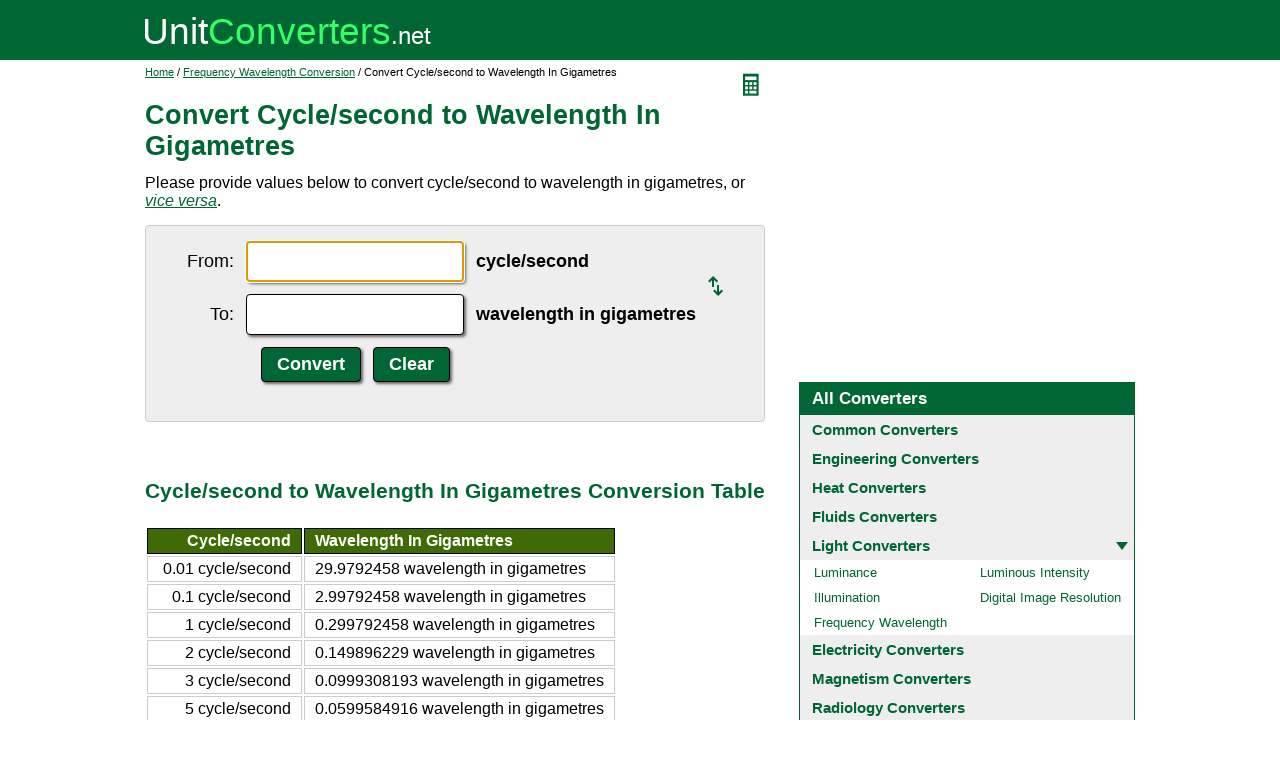

--- FILE ---
content_type: text/html; charset=UTF-8
request_url: https://www.unitconverters.net/frequency-wavelength/cycle-second-to-wavelength-in-gigametres.htm
body_size: 2257
content:
<!DOCTYPE html>
<html lang="en">
<head>
	<meta http-equiv="content-type" content="text/html; charset=UTF-8" />
	<title>Convert Cycle/second to Wavelength In Gigametres</title>
	<meta name="description" content="Instant free online tool for cycle/second to wavelength in gigametres conversion or vice versa. The cycle/second to wavelength in gigametres conversion table and conversion steps are also listed. Also, explore tools to convert cycle/second or wavelength in gigametres to other frequency wavelength units or learn more about frequency wavelength conversions." />
	<link rel="stylesheet" href="//d15gdne58bo42a.cloudfront.net/style-n.css" />
	<meta name="viewport" content="width=device-width, initial-scale=1.0">
	<script src="//d15gdne58bo42a.cloudfront.net/js/common.js" async></script>
	<link rel="apple-touch-icon" sizes="180x180" href="//d15gdne58bo42a.cloudfront.net/apple-touch-icon.png">
	<link rel="icon" type="image/png" sizes="32x32" href="//d15gdne58bo42a.cloudfront.net/icon-32x32.png">
	<link rel="icon" type="image/png" sizes="16x16" href="//d15gdne58bo42a.cloudfront.net/icon-16x16.png">
	<link rel="manifest" href="/manifest.json">
</head>
<body>
<div id="headerout">
	<div id="header">
		<div id="logo"><a href="/"><img src="//d15gdne58bo42a.cloudfront.net/images/logo.svg" width="288" height="28" alt="UnitConverters.net"></a></div>
	</div>
</div>
<div id="clear"></div>
<div id="contentout">
	<div id="content">
					<img src="//d15gdne58bo42a.cloudfront.net/images/calculator.svg" width="22" height="31" align="right" border="0" onClick="quickCaclShow('');" alt="calculator">
				<div class="topnav"><a href="/">Home</a> / <a href='/frequency-wavelength-converter.html'>Frequency Wavelength Conversion</a> / Convert Cycle/second to Wavelength In Gigametres</div>
		<h1>Convert Cycle/second to Wavelength In Gigametres</h1>
<p>Please provide values below to convert cycle/second to wavelength in gigametres, or <a href="wavelength-in-gigametres-to-cycle-second.htm"><i>vice versa</i></a>.</p><div id="unquickcalc" style="display:none;"></div>
<form>
<div id="undctable">
<table align="center" cellpadding="5">
	<tr>
		<td class="bigtext uclabel" align="right"><label for="ucfrom">From:</label></td>		<td ><input type="text" name="ucfrom" class="ucdcinput" id="ucfrom" onKeyUp="ucDCUpdateResult(0);" autofocus></td>
		<td class="bigtext" ><label for="ucfrom"><b>cycle/second</b></label></td>
		<td rowspan="2"><a href="wavelength-in-gigametres-to-cycle-second.htm"><img src="/images/switch.svg" alt="switch" width="15" height="20"></a></td>
	</tr>
	<tr>
		<td class="bigtext uclabel" align="right"><label for="ucto">To:</label></td>		<td ><input type="text" name="ucto" class="ucdcinput" id="ucto" onKeyUp="ucDCUpdateResult(1);"></td>
		<td class="bigtext" ><label for="ucto"><b>wavelength in gigametres</b></label></td>
	</tr>
	<tr>
			<td class="uclabel">&nbsp;</td><td align="center"><input type="hidden" name="ucfromunit" id="ucfromunit" value="cycle/second [1000000000]"><input type="hidden" name="uctounit" id="uctounit" value="wavelength in gigametres [1:2.99792458E-10]">			<input type="submit" value="Convert" class="ucdcsubmit" onclick="ucDCUpdateResult(processingType);return false;"> &nbsp;
			<input type="reset" value="Clear" class="ucdcsubmit">
		</td>
		<td colspan="2">&nbsp;</td>	</tr>
</table>
<div id="ucresult" class="ucresulttext"></div>
</div>
</form>
<script>noValidation=0;var processingType = 0;</script><br><br><h3>Cycle/second to Wavelength In Gigametres Conversion Table</h3><table class="datatable"><tr><th align="right">Cycle/second</th><th>Wavelength In Gigametres</th></tr><tr><td align="right">0.01 cycle/second</td><td>29.9792458 wavelength in gigametres</td></tr><tr><td align="right">0.1 cycle/second</td><td>2.99792458 wavelength in gigametres</td></tr><tr><td align="right">1 cycle/second</td><td>0.299792458 wavelength in gigametres</td></tr><tr><td align="right">2 cycle/second</td><td>0.149896229 wavelength in gigametres</td></tr><tr><td align="right">3 cycle/second</td><td>0.0999308193 wavelength in gigametres</td></tr><tr><td align="right">5 cycle/second</td><td>0.0599584916 wavelength in gigametres</td></tr><tr><td align="right">10 cycle/second</td><td>0.0299792458 wavelength in gigametres</td></tr><tr><td align="right">20 cycle/second</td><td>0.0149896229 wavelength in gigametres</td></tr><tr><td align="right">50 cycle/second</td><td>0.0059958492 wavelength in gigametres</td></tr><tr><td align="right">100 cycle/second</td><td>0.0029979246 wavelength in gigametres</td></tr><tr><td align="right">1000 cycle/second</td><td>0.0002997925 wavelength in gigametres</td></tr></table><br><br><h3>How to Convert Cycle/second to Wavelength In Gigametres</h3><table><tr><td>wavelength in gigametres =</td><td><table cellpadding="0" cellspacing="0"><tr><td align="center">0.299792458</td></tr><tr><td height="1" bgcolor="#000000"></td></tr><tr><td align="center">cycle/second</td></tr></table></td></tr></table><table><tr><td>cycle/second =</td><td><table cellpadding="0" cellspacing="0"><tr><td align="center">0.299792458</td></tr><tr><td height="1" bgcolor="#000000"></td></tr><tr><td align="center">wavelength in gigametres</td></tr></table></td></tr></table><p><b>Example:</b> convert 15 cycle/second to wavelength in gigametres:<br>15 cycle/second = 0.299792458 / 15 = 0.0199861639 wavelength in gigametres</p><br><br><h3>Convert Cycle/second to Other Frequency Wavelength Units</h3><div id="toother"><div><a href="cycle-second-to-hertz.htm">Cycle/second to Hertz</a></div><div><a href="cycle-second-to-exahertz.htm">Cycle/second to Exahertz</a></div><div><a href="cycle-second-to-petahertz.htm">Cycle/second to Petahertz</a></div><div><a href="cycle-second-to-terahertz.htm">Cycle/second to Terahertz</a></div><div><a href="cycle-second-to-gigahertz.htm">Cycle/second to Gigahertz</a></div><div><a href="cycle-second-to-megahertz.htm">Cycle/second to Megahertz</a></div><div><a href="cycle-second-to-kilohertz.htm">Cycle/second to Kilohertz</a></div><div><a href="cycle-second-to-hectohertz.htm">Cycle/second to Hectohertz</a></div><div><a href="cycle-second-to-dekahertz.htm">Cycle/second to Dekahertz</a></div><div><a href="cycle-second-to-decihertz.htm">Cycle/second to Decihertz</a></div><div><a href="cycle-second-to-centihertz.htm">Cycle/second to Centihertz</a></div><div><a href="cycle-second-to-millihertz.htm">Cycle/second to Millihertz</a></div><div><a href="cycle-second-to-microhertz.htm">Cycle/second to Microhertz</a></div><div><a href="cycle-second-to-nanohertz.htm">Cycle/second to Nanohertz</a></div><div><a href="cycle-second-to-picohertz.htm">Cycle/second to Picohertz</a></div><div><a href="cycle-second-to-femtohertz.htm">Cycle/second to Femtohertz</a></div><div><a href="cycle-second-to-attohertz.htm">Cycle/second to Attohertz</a></div><div><a href="cycle-second-to-wavelength-in-exametres.htm">Cycle/second to Wavelength In Exametres</a></div><div><a href="cycle-second-to-wavelength-in-petametres.htm">Cycle/second to Wavelength In Petametres</a></div><div><a href="cycle-second-to-wavelength-in-terametres.htm">Cycle/second to Wavelength In Terametres</a></div><div><a href="cycle-second-to-wavelength-in-megametres.htm">Cycle/second to Wavelength In Megametres</a></div><div><a href="cycle-second-to-wavelength-in-kilometres.htm">Cycle/second to Wavelength In Kilometres</a></div><div><a href="cycle-second-to-wavelength-in-hectometres.htm">Cycle/second to Wavelength In Hectometres</a></div><div><a href="cycle-second-to-wavelength-in-dekametres.htm">Cycle/second to Wavelength In Dekametres</a></div><div><a href="cycle-second-to-wavelength-in-metres.htm">Cycle/second to Wavelength In Metres</a></div><div><a href="cycle-second-to-wavelength-in-decimetres.htm">Cycle/second to Wavelength In Decimetres</a></div><div><a href="cycle-second-to-wavelength-in-centimetres.htm">Cycle/second to Wavelength In Centimetres</a></div><div><a href="cycle-second-to-wavelength-in-millimetres.htm">Cycle/second to Wavelength In Millimetres</a></div><div><a href="cycle-second-to-wavelength-in-micrometres.htm">Cycle/second to Wavelength In Micrometres</a></div><div><a href="cycle-second-to-wavelength-in-nanometres.htm">Cycle/second to Wavelength In Nanometres</a></div><div><a href="cycle-second-to-electron-compton-wavelength.htm">Cycle/second to Electron Compton Wavelength</a></div><div><a href="cycle-second-to-proton-compton-wavelength.htm">Cycle/second to Proton Compton Wavelength</a></div><div><a href="cycle-second-to-neutron-compton-wavelength.htm">Cycle/second to Neutron Compton Wavelength</a></div></div>	</div>
	<div id="right">
		<div id="rightAdUnit" style="text-align:center;"><div style="min-height:280px; text-align:center;">
<script async src="https://securepubads.g.doubleclick.net/tag/js/gpt.js"></script>
<script>
  window.googletag = window.googletag || {cmd: []};
  googletag.cmd.push(function() {
	googletag.defineSlot('/1057446/UnitConverters-Top-Right-Desktop', [[336, 280], [300, 250]], 'div-gpt-ad-1589566514232-0').addService(googletag.pubads());
	googletag.pubads().enableSingleRequest();
	googletag.enableServices();
  });
</script>
<!-- /1057446/UnitConverters-Top-Right-Desktop -->
<div id='div-gpt-ad-1589566514232-0'>
  <script>
    googletag.cmd.push(function() { googletag.display('div-gpt-ad-1589566514232-0'); });
  </script>
</div>
</div>
<br></div><br><div id="othercalc"></div><script>var navSectionName = "Light Converters";</script>	</div>
</div>
<div id="clear"></div>
<div id="footer">
	<div id="footerin">
		<div id="footernav"><a href="/about-us.php">about us</a> | <a href="/about-us.php#terms">terms of use</a> | <a href="/about-us.php#privacy">privacy policy</a> | <a href="/sitemap.php">sitemap</a> &nbsp; &copy; 2008 - 2026 <a href="https://www.unitconverters.net">unitconverters.net</a></div>
	</div>
</div>
</body>
</html>

--- FILE ---
content_type: text/html; charset=utf-8
request_url: https://www.google.com/recaptcha/api2/aframe
body_size: 268
content:
<!DOCTYPE HTML><html><head><meta http-equiv="content-type" content="text/html; charset=UTF-8"></head><body><script nonce="ORVsd3qQ7iBfK3Q5c4YwIg">/** Anti-fraud and anti-abuse applications only. See google.com/recaptcha */ try{var clients={'sodar':'https://pagead2.googlesyndication.com/pagead/sodar?'};window.addEventListener("message",function(a){try{if(a.source===window.parent){var b=JSON.parse(a.data);var c=clients[b['id']];if(c){var d=document.createElement('img');d.src=c+b['params']+'&rc='+(localStorage.getItem("rc::a")?sessionStorage.getItem("rc::b"):"");window.document.body.appendChild(d);sessionStorage.setItem("rc::e",parseInt(sessionStorage.getItem("rc::e")||0)+1);localStorage.setItem("rc::h",'1768933855107');}}}catch(b){}});window.parent.postMessage("_grecaptcha_ready", "*");}catch(b){}</script></body></html>